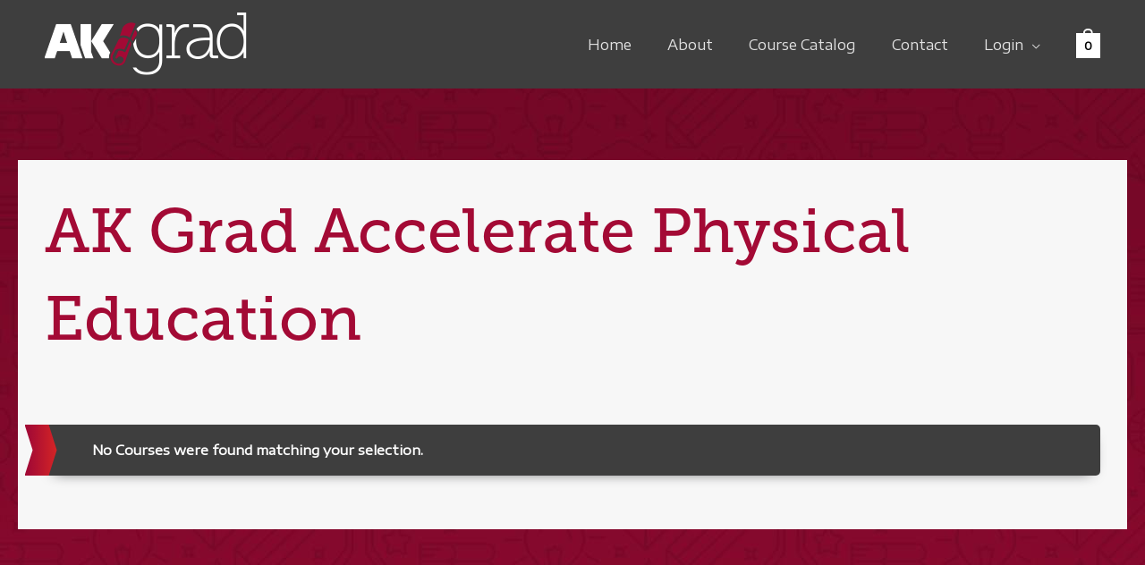

--- FILE ---
content_type: text/css
request_url: https://akgrad.com/wp-content/themes/custom/style.css
body_size: -98
content:
/**
Theme Name: Custom
Author: C3
Author URI: https://c3alaska.com
Description: custom theme
Version: 1.0.0
License: GNU General Public License v2 or later
License URI: http://www.gnu.org/licenses/gpl-2.0.html
Text Domain: custom
Template: astra
*/

--- FILE ---
content_type: text/css
request_url: https://akgrad.com/wp-content/custom_codes/532-scss-output.css
body_size: 5350
content:
@charset "UTF-8";
/* xl - DESKTOP STYLES */
/* The Modal (background) */
.notes-modal {
  display: none;
  /* Hidden by default */
  position: fixed;
  /* Stay in place */
  z-index: 1;
  /* Sit on top */
  left: 0;
  top: 0;
  width: 100%;
  /* Full width */
  height: 100%;
  /* Full height */
  overflow: auto;
  /* Enable scroll if needed */
  background-color: black;
  /* Fallback color */
  background-color: rgba(0, 0, 0, 0.4);
  /* Black w/ opacity */
}
.fl-html a.course-level-tag {
  max-width: 280px !important;
  display: flex;
  margin: 0 auto;
}
.single-product th.woocommerce-product-attributes-item__label {
  color: white !important;
}
.ast-header-button-1[data-section="section-hb-button-1"] {
  display: none;
}
div#cff_4931004193695465 {
  margin-top: 0 !important;
}
div#ctf {
  background: white;
  padding: 1em;
  border-radius: 5px;
}
.sbi_header_img {
  background-image: url(/wp-content/uploads/2022/08/akgrad_insta.jpg) !important;
  background-size: 100% 100% !important;
  background-repeat: no-repeat !important;
}
.sbi_header_hashtag_icon {
  display: none;
  background: none;
}
svg.sbi_new_logo.fa-instagram.fa-w-14 {
  display: none;
}
.cff-header-inner-wrap {
  background: white;
  border-radius: 0 0 5px 5px;
}
div#cff_4931004193695465 {
  border-radius: 5px !important;
}
div#sb_instagram {
  background: white;
  border-radius: 5px;
  padding: 1em !important;
}
div#cff-visual-header-1227027147426540 {
  border-radius: 8px !important;
  background: white !important;
}
.cff-header-hero.imgLiquid_nobgSize.imgLiquid_ready {
  border-radius: 5px 5px 0 0;
}
.ms-tag i.fas.fa-book-open {
  font-size: 15px !important;
  color: #f99e00;
}
.honors-tag i.fas.fa-award {
  font-size: 15px !important;
  color: #00d6dd;
}
.tooltip {
  position: absolute;
  transform: translateY(-5em);
  background: #a30a35;
  color: #fff;
  padding: 0.7rem 1rem;
  border-radius: 5px;
  z-index: 300;
  font-size: 1.2rem;
  line-height: 1.5rem;
  border: 1px solid #60051f;
  box-shadow: 1px 2px 8px rgba(0, 0, 100, 0.2);
  opacity: 0;
  transition-duration: 0.2s;
  transition-properties: opacity;
}
form.woocommerce-ResetPassword.lost_reset_password {
  color: white;
}
.woocommerce-lost-password .woocommerce {
  color: white;
}
/* Modal Content/Box */
.notes-modal .modal-content {
  background-color: #fefefe;
  margin: 15% auto;
  /* 15% from the top and centered */
  padding: 20px;
  border: 1px solid #888;
  width: 80%;
  /* Could be more or less, depending on screen size */
}
/* The Close Button */
.close {
  color: #aaa;
  float: right;
  font-size: 28px;
  font-weight: bold;
}
.close:hover, .close:focus {
  color: black;
  text-decoration: none;
  cursor: pointer;
}
.student-detail .form-group.col-sm-12.col-md-4 {
  flex: 1 0 33%;
}
.menu-item ul.sub-menu {
  background: #3e3e3e;
}
.woocommerce-MyAccount-content table.table.table-hover.students-table.table-striped {
  text-align: center;
}
li.woocommerce-MyAccount-navigation-link a {
  color: #a30a35;
}
.modal-content.student-modal {
  max-width: 750px;
  margin: 0 auto;
}
.students-table thead {
  background: #a30a35;
  background: linear-gradient(90deg, #a30a35 0%, #a30a35 40%, #d52525 100%);
  color: white;
}
.student-detail .table-responsive {
  width: 100%;
}
.student-detail .registration-history-table td {
  text-align: center;
}
.status-new {
  background: #fff;
}
td.status-new:after {
  font-size: 21px;
  display: flex;
  justify-content: center;
  align-items: center;
  content: "";
  height: 24px;
  line-height: 24px;
  font-family: 'FontAwesome';
  color: darkgrey !important;
}
.status-red {
  background: #d43e39;
}
td.status:after {
  color: rgba(255, 255, 255, 0.54);
}
td.status-red:after {
  font-size: 21px;
  display: flex;
  justify-content: center;
  align-items: center;
  content: "";
  height: 24px;
  line-height: 24px;
  font-family: 'FontAwesome';
}
.status-orange {
  background: #e9911e;
  font-weight: bold;
}
td.status-orange:after {
  font-size: 21px;
  display: flex;
  justify-content: center;
  align-items: center;
  content: "";
  height: 24px;
  line-height: 24px;
  font-family: 'FontAwesome';
}
.status-yellow {
  background: #e2d100;
  font-weight: bold;
}
td.status-yellow:after {
  font-size: 21px;
  display: flex;
  justify-content: center;
  align-items: center;
  content: "";
  height: 24px;
  line-height: 24px;
  font-family: 'FontAwesome';
}
.status-green {
  background: #01df4b;
}
td.status-green:after {
  font-size: 21px;
  display: flex;
  justify-content: center;
  align-items: center;
  content: "";
  height: 24px;
  line-height: 24px;
  font-family: 'FontAwesome';
}
.status-purple {
  background: #b2a7d2;
  font-weight: bold;
}
td.status-purple:after {
  font-size: 21px;
  display: flex;
  justify-content: center;
  align-items: center;
  content: "";
  height: 24px;
  line-height: 24px;
  font-family: 'FontAwesome';
}
.student-detail label {
  font-size: 16px;
  font-weight: bold;
  display: block;
}
.form-group {
  margin-bottom: 15px;
}
@media (min-width: 992px)\a .col-md-4 {
  width: 33.33333333%;
}
@media (min-width: 992px)\a .col-md-1, .col-md-10, .col-md-11, .col-md-12, .col-md-2, .col-md-3, .col-md-4, .col-md-5, .col-md-6, .col-md-7, .col-md-8, .col-md-9 {
  float: left;
}
@media (min-width: 768px)\a .col-sm-12 {
  width: 100%;
}
@media (min-width: 768px)\a .col-sm-1, .col-sm-10, .col-sm-11, .col-sm-12, .col-sm-2, .col-sm-3, .col-sm-4, .col-sm-5, .col-sm-6, .col-sm-7, .col-sm-8, .col-sm-9 {
  float: left;
}
.col-lg-1, .col-lg-10, .col-lg-11, .col-lg-12, .col-lg-2, .col-lg-3, .col-lg-4, .col-lg-5, .col-lg-6, .col-lg-7, .col-lg-8, .col-lg-9, .col-md-1, .col-md-10, .col-md-11, .col-md-12, .col-md-2, .col-md-3, .col-md-4, .col-md-5, .col-md-6, .col-md-7, .col-md-8, .col-md-9, .col-sm-1, .col-sm-10, .col-sm-11, .col-sm-12, .col-sm-2, .col-sm-3, .col-sm-4, .col-sm-5, .col-sm-6, .col-sm-7, .col-sm-8, .col-sm-9, .col-xs-1, .col-xs-10, .col-xs-11, .col-xs-12, .col-xs-2, .col-xs-3, .col-xs-4, .col-xs-5, .col-xs-6, .col-xs-7, .col-xs-8, .col-xs-9 {
  position: relative;
  min-height: 1px;
  padding-right: 15px;
  padding-left: 15px;
}
.student-detail h2.page-header::after {
  content: '';
  height: 4px;
  width: 32%;
  display: block;
  background: #a30a35;
  background: linear-gradient(90deg, #a30a35 0%, #a30a35 40%, #d52525 100%);
}
.student-detail fieldset {
  min-width: 98%;
  display: flex;
  flex-wrap: wrap;
  margin: 0.5em 1em !important;
  padding: 1em !important;
  background: white;
  border-radius: 4px;
  box-shadow: 0 6px 16px -11px black;
  border-bottom: 2px solid #efefef !important;
  justify-content: space-between;
}
.student-detail legend {
  border: none;
  background: #151515;
  color: white;
  display: inline !important;
  width: unset !important;
  padding: 0.5em 1em !important;
  border-radius: 4px;
  box-shadow: 0 6px 16px -11px #222222;
  font-size: 18px;
}
.student-detail legend::before {
  display: block;
  width: 36px;
  height: 45px;
  position: absolute;
  content: '';
  transform: translate(-43px, -9px);
  clip-path: polygon(75% 0%, 100% 50%, 75% 100%, 0% 100%, 25% 50%, 0% 0%);
  background: #a30a35;
  background: linear-gradient(90deg, #a30a35 0%, #a30a35 10%, #d52525 100%);
}
.ast-desktop .ast-menu-hover-style-underline > .menu-item > .menu-link:before {
  bottom: 1.5em;
}
.logged-in.woocommerce-account .woocommerce-message.woocommerce-message--info.woocommerce-Message.woocommerce-Message--info.woocommerce-info::before {
  height: 73px;
}
.logged-in.woocommerce-account .woocommerce-message.woocommerce-message--info.woocommerce-Message.woocommerce-Message--info.woocommerce-info {
  display: flex;
  justify-content: space-between;
  align-items: center;
  flex-direction: row-reverse;
}
.logged-in nav.woocommerce-MyAccount-navigation {
  max-width: 325px;
}
.logged-in .woocommerce-MyAccount-content {
  max-width: unset;
  width: 81% !important;
}
.logged-in.woocommerce-account .ast-container {
  max-width: unset;
}
.my_account_orders a.woocommerce-button {
  margin: 0.5em;
  padding: 1em 1.5em;
}
p.checkout-notice {
  margin-top: 1em;
  background: #a30a35;
  color: white;
  padding: 1em;
  font-weight: bold;
}
ul.products .spinner, .la-spinner, .wpfIconPreview .spinner, .wpfLoaderIconTemplate .spinner, .woobewoo-filter-loader.spinner {
  background: url("/wp-content/uploads/2021/09/loader-spinner.png") !important;
}
.wpfFilterButtons {
  min-width: 200px !important;
}
.single-product .product_meta {
  display: none !important;
}
span.tagged_as {
  display: none !important;
}
.page li.product .astra-shop-summary-wrap {
  border-radius: 0 0 5px 5px !important;
}
.product_meta span.sku_wrapper {
  display: none !important;
}
span.reading-level-tag i {
  color: #a30a35;
}
span.reading-level-tag {
  display: none;
  transform: translate(15px, 72px);
  position: absolute;
}
.products li.ast-article-single.product img {
  border-radius: 5px 5px 0 0 !important;
}
.launch-tag i.fas.fa-caret-right::before {
  color: #36efcc;
}
.accelerate-tag i.fas.fa-caret-right::before {
  color: #f5205c;
}
.expand-tag i.fas.fa-caret-right::before {
  color: #579bff;
}
.beyond-tag i.fas.fa-caret-right::before {
  color: #c57aff;
}
.honors-tag i.fas.fa-caret-right::before {
  color: #00d6dd;
}
.c3-attributes.launch-tag::before {
  content: '';
  width: 180px;
  height: 48px;
  position: absolute;
  transform: translate(95px, -10px);
  clip-path: polygon(50% 0, 100% 0, 100% 100%, 0% 100%);
  background: #3e3e3e;
  background: linear-gradient(90deg, #3e3e3e 0%, #50b3a1 100%);
  z-index: -1;
}
.c3-attributes.accelerate-tag::before {
  content: '';
  width: 180px;
  height: 48px;
  position: absolute;
  transform: translate(95px, -10px);
  clip-path: polygon(50% 0, 100% 0, 100% 100%, 0% 100%);
  background: #3e3e3e;
  background: linear-gradient(90deg, #3e3e3e 0%, #a30a35 100%);
  z-index: -1;
}
.c3-attributes.expand-tag::before {
  content: '';
  width: 180px;
  height: 48px;
  position: absolute;
  transform: translate(95px, -10px);
  clip-path: polygon(50% 0, 100% 0, 100% 100%, 0% 100%);
  background: #3e3e3e;
  background: linear-gradient(90deg, #3e3e3e 0%, #5078b3 100%);
  z-index: -1;
}
.c3-attributes.beyond-tag::before {
  content: '';
  width: 180px;
  height: 48px;
  position: absolute;
  transform: translate(95px, -10px);
  clip-path: polygon(50% 0, 100% 0, 100% 100%, 0% 100%);
  background: #3e3e3e;
  background: linear-gradient(90deg, #3e3e3e 0%, #8850b3 100%);
  z-index: -1;
}
.c3-attributes.ms-tag {
  background: #6b4e38 !important;
}
.c3-attributes.ms-tag::before {
  content: '';
  width: 180px;
  height: 48px;
  position: absolute;
  transform: translate(95px, -10px);
  clip-path: polygon(50% 0, 100% 0, 100% 100%, 0% 100%);
  background: #f99e00;
  background: linear-gradient(90deg, #6b4e38 0%, #f99e00 100%);
  z-index: -1;
}
.c3-attributes.honors-tag::before {
  content: '';
  width: 180px;
  height: 48px;
  position: absolute;
  transform: translate(95px, -10px);
  clip-path: polygon(50% 0, 100% 0, 100% 100%, 0% 100%);
  background: #00d6dd;
  background: linear-gradient(90deg, #004d7c 0%, #00d6dd 100%);
  z-index: -1;
}
section.related.products {
  display: none !important;
}
.c3-attributes i {
  font-size: 20px;
}
.c3-attributes {
  overflow: hidden;
  color: white;
  background: #3e3e3e;
  padding: 0.5em;
  width: 100%;
  box-shadow: 0 6px 16px -11px black;
  z-index: 9;
  position: relative;
}
.course-level-tag i {
  transition: all 0.3s;
}
.course-level-tag:hover i {
  padding: 0 0.1em;
  color: #e60f4b;
}
.woocommerce ul.products li.product a img, .woocommerce-page ul.products li.product a img {
  margin-bottom: 0;
}
.site-branding.ast-site-identity {
  padding-bottom: 1em;
}
nav.woocommerce-pagination {
  align-items: center;
  justify-content: center;
  display: flex;
  margin-top: 2em;
}
.woof_submit_search_form_container {
  transform: translate(-11px, 7px);
  overflow: unset;
  background: #3e3e3e !important;
}
.login-title {
  display: block;
  transform: translateX(11px);
}
ul.tabs.clearfix {
  background: white;
  border-radius: 5px 5px 0 0;
}
article#post-25 .woocommerce-MyAccount-navigation, article#post-25 .woocommerce-EditAccountForm, article#post-25 .woocommerce-MyAccount-content {
  background: #f7f7f7;
  padding: 2em;
  border-radius: 5px;
}
.logged-in .ast-header-button-1 {
  display: none;
}
.single-product #content #primary, .archive #content #primary {
  margin: 0;
}
.single-product #content, .archive #content, .page-id-23 #content {
  background-attachment: fixed !important;
  background-image: url(/wp-content/uploads/2021/06/Background.jpg) !important;
}
.page-id-23 h1.entry-title {
  color: white !important;
}
.page-id-23 table, .page-id-23 .cart_totals {
  background: white;
}
.single-product div#content::before, .single-product div#content::after, .archive div#content::before, .archive div#content::after {
  content: '';
  display: block;
  width: 100vw;
  height: 80px;
  position: relative;
}
.single-product #content > .ast-container, .archive #content > .ast-container {
  background: #f7f7f7;
  padding: 2em;
}
.summary.entry-summary {
  background: white;
  padding: 1em;
  box-shadow: 0 6px 16px -11px grey;
}
nav.woocommerce-breadcrumb {
  display: none;
}
table.woocommerce-product-attributes.shop_attributes {
  background: #3e3e3e;
  color: white !important;
  box-shadow: 0 6px 16px -11px black;
}
td.woocommerce-product-attributes-item__value {
  background: #a30a35 !important;
  color: white !important;
}
td.woocommerce-product-attributes-item__value a {
  color: white !important;
  text-decoration: underline;
}
div#tab-additional_information {
  max-width: 100%;
}
.single-product .woocommerce-tabs.wc-tabs-wrapper {
  margin-top: 2em;
}
.pswp__caption {
  display: none;
}
[data-section="section-header-mobile-trigger"] .ast-button-wrap .ast-mobile-menu-trigger-fill {
  background: #a30a35 !important;
}
button.single_add_to_cart_button.button.alt {
  padding: 15px 30px !important;
}
h2.woocommerce-loop-product__title {
  min-height: 80px;
}
.woocommerce ul.products li.product, .woocommerce-page ul.products li.product {
  margin-bottom: 1.5em !important;
}
li.ast-article-single .astra-shop-thumbnail-wrap a {
  overflow: hidden;
  max-height: 200px;
}
.woof.woof_sid.woof_sid_auto_shortcode {
  display: none;
}
.woof_products_top_panel {
  display: none !important;
}
form.woocommerce-ordering {
  display: none;
}
button.woof_reset_button_2 {
  padding: 0.5em;
}
span.woof_remove_ppi {
  background-size: 20px !important;
  padding-right: 1.8em !important;
}
li.product .astra-shop-summary-wrap {
  padding: 1em;
  background: #ffffff;
  border-radius: 5px;
  box-shadow: 0 6px 16px -11px grey;
}
.chosen-container-single .chosen-single div b {
  background-position-y: 11px !important;
}
.woof_container h4 {
  color: white !important;
}
.product .astra-shop-summary-wrap h2 {
  font-size: 20px !important;
}
.woof_container a.chosen-single {
  border-radius: 0 !important;
  background: #fafafa !important;
  width: 300px;
}
input.chosen-search-input {
  display: none;
}
.chosen-drop {
  width: 300px !important;
}
.chosen-container-single .chosen-single {
  height: 42px !important;
  line-height: 42.5px !important;
}
.chosen-results li.active-result.result-selected.highlighted, .chosen-results li.highlighted {
  background: #a30a35 !important;
}
button.button.woof_reset_search_form {
  background: none !important;
}
.woof {
  display: flex;
  flex-direction: row;
  justify-content: center;
  align-items: center;
}
.woof_redraw_zone {
  width: 100%;
  display: flex;
  justify-content: center;
}
.woof_submit_search_form_container {
  align-self: flex-end;
}
.woof_container {
  width: 320px !important;
  display: inline-flex;
  margin: 0 3em;
}
.woof_container_inner input {
  width: 300px;
}
.tabgroup fieldset {
  margin: 1em 0;
}
.tabgroup input[type="checkbox"] {
  height: 24px;
  width: 24px;
}
fieldset.tabgroup-checkboxes {
  display: flex;
  justify-content: space-evenly;
  flex-wrap: wrap;
}
.tabgroup-checkboxes div {
  padding: 1em;
  display: inline-flex;
}
.tabgroup .woocommerce-form-row.woocommerce-form-row--wide.form-row.form-row-wide {
  margin: 1em auto;
  max-width: 50%;
}
.tabgroup p.form-row.form-row-first {
  margin: 0.5em;
}
.tabgroup legend {
  background: #a30a35;
  color: white;
  padding: 0.5em 1em;
  border-radius: 5px;
  font-weight: bold;
  font-size: 16px;
  transform: translateX(-9px);
  box-shadow: 0 6px 16px -11px #3e3e3e;
}
.tabgroup fieldset p {
  display: flex;
  flex-wrap: wrap;
}
.tabgroup fieldset {
  background: #d0d5de;
  border-radius: 5px;
  border: none;
}
.tabgroup fieldset input {
  flex: 1 auto;
  max-height: 42px;
  border: none;
}
input#date_to_complete {
  height: 42.5px;
}
div#customer_login::before {
  background-image: url(/wp-content/uploads/2021/06/AKGradHeader2.jpg);
  background-repeat: no-repeat;
  background-size: cover;
  background-position: top;
  display: block;
  content: '';
  height: 250px;
  border-radius: 5px;
  transform: translateY(-15px);
}
.login input {
  max-width: 400px;
}
.tabgroup form.woocommerce-form.woocommerce-form-login.login {
  text-align: center;
}
ul.tabs.clearfix li {
  text-align: center;
  flex: 1 auto;
}
ul.tabs.clearfix li h2 {
  padding: 1em;
  margin: 0;
  border-radius: 5px 5px 0px 0px !important;
}
ul.tabs.clearfix li a.active h2 {
  background: #a30a35;
  background: linear-gradient(0deg, #a30a35 0%, #a30a35 10%, #cc0a41 100%);
  color: white;
}
#tab1 form, #tab2 form {
  margin-top: 0;
}
article#post-25 li a.active::after {
  content: '';
  display: block;
  position: absolute;
  height: 20px;
  width: 100px;
  background: #a30a35;
  margin: 0 17em;
  clip-path: polygon(50% 100%, 0 0, 100% 0);
  transform: translateY(-2px);
}
.tabgroup form.woocommerce-form.woocommerce-form-register.register {
  border-radius: 0 0 5px 5px;
}
.tabgroup form.woocommerce-form.woocommerce-form-login.login {
  border-radius: 0 0 5px 5px;
}
.tabgroup form input, .tabgroup form select, .tabgroup form button {
  border-radius: 5px !important;
}
.tabgroup form input, .tabgroup form select {
  background: #3e3e3e !important;
  color: white !important;
}
.tabgroup form {
  color: #3e3e3e;
  background: #dce0e8 !important;
}
ul.tabs.clearfix {
  list-style: none !important;
  padding: 0 !important;
  margin: 0 !important;
  display: flex;
  justify-content: center;
  align-items: center;
}
.page-id-25 header.entry-header.ast-no-thumbnail.ast-no-meta {
  display: none;
}
.page-id-25 {
  background-image: url(/wp-content/uploads/2021/06/Background.jpg);
  background-attachment: fixed;
  background-size: cover;
}
.page-id-25 form.woocommerce-form.woocommerce-form-register.register, .page-id-25 form.woocommerce-form.woocommerce-form-login.login {
  background: white;
  border: none;
}
.page-id-25 form.woocommerce-form.woocommerce-form-register.register, .page-id-25 form.woocommerce-form.woocommerce-form-login.login {
  background: white;
  border: none;
  box-shadow: 0 6px 16px -11px #17181d;
}
.woocommerce-info {
  color: white;
  background: #3e3e3e;
  border-radius: 5px;
  box-shadow: 0 6px 16px -11px #17181d;
  font-weight: bold;
  border-top: none;
}
.woocommerce-info::before {
  display: block;
  width: 36px;
  height: 57px;
  position: absolute;
  content: '';
  transform: translate(-45px, -15px);
  clip-path: polygon(75% 0%, 100% 50%, 75% 100%, 0% 100%, 25% 50%, 0% 0%);
  background: #a30a35;
  background: linear-gradient(90deg, #a30a35 0%, #a30a35 10%, #d52525 100%);
}
.sms-data .wpdadataproject_menu {
  display: none;
}
.sms-data .dt-buttons button {
  font-size: 16px;
  font-weight: normal;
  background: none;
  border-radius: 2px;
  border: none;
  color: #a30a35;
}
.sms-data tfoot {
  display: none;
}
.sms-data .ui-widget-content {
  background: white;
}
.sms-data .fg-toolbar.ui-toolbar.ui-widget-header.ui-helper-clearfix.ui-corner-bl.ui-corner-br {
  background: #eeeeee;
  border: none;
  padding: 0.5em;
}
.sms-data div#wpdadataforms_table_3_akgradc3_wp_egur7_Students_paginate a {
  border: none;
  font-size: 16px;
  font-weight: normal;
}
.sms-data div#wpdadataforms_table_3_akgradc3_wp_egur7_Students_info {
  font-size: 16px;
  font-weight: normal;
}
.sms-data th, .sms-data td {
  font-size: 16px;
  font-weight: normal !important;
}
.ui-dialog.ui-corner-all.ui-widget.ui-widget-content.ui-front.wpdadataforms-dialog.ui-draggable, .ui-dialog-titlebar.ui-corner-all.ui-widget-header.ui-helper-clearfix.ui-draggable-handle {
  background: #134474;
  border: none;
  color: white;
}
.wpdadataforms-modal-footer button {
  border: none;
  background: none;
  font-size: 16px;
  font-weight: normal !important;
  color: white;
}
.wpdadataforms-column-selection {
  display: none;
}
.sms-data .fg-toolbar.ui-toolbar.ui-widget-header.ui-helper-clearfix.ui-corner-tl.ui-corner-tr {
  background: #134474;
  color: white;
  border: none;
  padding: 0.8em;
}
.red-titles h4, .red-titles h3, .red-titles h2, .red-titles h1 {
  color: #a30a35;
}
.single-post #content ul {
  padding: 1em 0;
}
.single-post #content ul li {
  list-style-position: outside;
  margin-left: 1.4em !important;
}
.single .uabb-image-content {
  box-shadow: 0 6px 16px -11px black;
}
.ast-archive-post {
  border: none;
  box-shadow: 0 6px 16px -11px rgba(0, 0, 0, 0.82);
}
a#ast-scroll-top {
  border: none !important;
  border-radius: 0 !important;
}
.tr-green {
  background: #75fb4c;
}
.dtr-modal {
  overflow-y: scroll;
}
.sms-sidebar .fl-module-uabb-advanced-menu.fl-node-60e8b673da7f3 .fl-module-content.fl-node-content {
  margin: 0;
}
.sms-data tr {
  transition: all 0.6s;
}
.wpdadataforms-edit.ui-widget-content.ui-corner-all.wpdadataforms-4-columns {
  border: none;
  margin: 0.5em;
  background: none;
  color: white;
}
.page-id-24 {
  background: white;
}
.woocommerce-product-gallery > img {
  display: block !important;
}
a.woocommerce-product-gallery__trigger {
  display: none;
}
.woof_text_search_container {
  width: 320px !important;
}
.wpfMainWrapper {
  display: flex;
  justify-content: center;
  align-items: center;
}
.page-id-25 h1.entry-title {
  color: white;
}
/* lg - TABLET LANDSCAPE STYLES */
@media (max-width: 1199px) {
  .logged-in nav.woocommerce-MyAccount-navigation {
    max-width: unset;
    width: 90%;
    margin: 0 auto;
    float: none;
  }
  .logged-in .woocommerce-MyAccount-content {
    max-width: unset;
    width: 90% !important;
    margin: 0 auto;
    float: none;
    margin-top: 2em;
  }
  .student-detail fieldset {
    min-width: unset;
  }
}
/* md - TABLET PORTRAIT STYLES */
@media (max-width: 991px) {
  .ast-builder-footer-grid-columns.site-primary-footer-inner-wrap.ast-builder-grid-row {
    grid-template: none;
  }
}
/* xs - SMARTPHONE PORTRAIT STYLES */
@media (max-width: 479px) {
  ul#ast-hf-menu-1.stack-on-mobile li a {
    color: black !important;
  }
  li.product {
    min-width: 83%;
    margin: 0 auto !important;
  }
  .c3-attributes {
    max-width: 279px;
    margin: 0 auto;
  }
  .wpfMainWrapper {
    flex-direction: column;
  }
  .wpfFilterButtons {
    text-align: center;
  }
  button.wpfFilterButton.wpfButton {
    margin: 0 !important;
  }
  .fl-module.fl-module-info-box.fl-node-5e05f2870f4f7 {
    padding: 0 1em;
  }
  .course-subject-blocks .fl-col-small .fl-col-content.fl-node-content {
    padding: 2em 1em;
  }
  .c3-attributes::before {
    top: 0;
    right: 0;
    transform: unset !important;
  }
  .c3-attributes {
    max-width: unset;
  }
}
/*# sourceMappingURL=data:application/json,%7B%22version%22%3A3%2C%22sourceRoot%22%3A%22%2F%22%2C%22sources%22%3A%5B%22(stdin)%22%2C%22wp-content%2Fcustom_codes%2F532-scss-desktop.scss%22%2C%22wp-content%2Fcustom_codes%2F532-scss-tablet-l.scss%22%2C%22wp-content%2Fcustom_codes%2F532-scss-tablet-p.scss%22%2C%22wp-content%2Fcustom_codes%2F532-scss-mobile-p.scss%22%5D%2C%22names%22%3A%5B%5D%2C%22mappings%22%3A%22%3BAAAA%3BAAAA%3BACCA%3BAAAA%3BAAAA%3BAAAA%3BAAAA%3BAAAA%3BAAAA%3BAAAA%3BAAAA%3BAAAA%3BAAAA%3BAAAA%3BAAAA%3BAAAA%3BAAAA%3BAAAA%3BAAAA%3BAAAA%3BAAAA%3BAAAA%3BAAaA%3BAAAA%3BAAAA%3BAAAA%3BAAAA%3BAAMA%3BAAAA%3BAAAA%3BAAIA%3BAAAA%3BAAAA%3BAAIA%3BAAAA%3BAAAA%3BAAIA%3BAAAA%3BAAAA%3BAAAA%3BAAAA%3BAAMA%3BAAAA%3BAAAA%3BAAAA%3BAAAA%3BAAMA%3BAAAA%3BAAAA%3BAAAA%3BAAKA%3BAAAA%3BAAAA%3BAAIA%3BAAAA%3BAAAA%3BAAAA%3BAAKA%3BAAAA%3BAAAA%3BAAIA%3BAAAA%3BAAAA%3BAAAA%3BAAAA%3BAAMA%3BAAAA%3BAAAA%3BAAAA%3BAAKA%3BAAAA%3BAAAA%3BAAIA%3BAAAA%3BAAAA%3BAAAA%3BAAKA%3BAAAA%3BAAAA%3BAAAA%3BAAKA%3BAAAA%3BAAAA%3BAAAA%3BAAAA%3BAAAA%3BAAAA%3BAAAA%3BAAAA%3BAAAA%3BAAAA%3BAAAA%3BAAAA%3BAAAA%3BAAAA%3BAAAA%3BAAiBA%3BAAAA%3BAAAA%3BAAIA%3BAAAA%3BAAAA%3BAD5GA%3BACiHA%3BAAAA%3BAAAA%3BAAAA%3BAAAA%3BAAAA%3BAAAA%3BAAAA%3BAAAA%3BADjHA%3BAC0HA%3BAAAA%3BAAAA%3BAAAA%3BAAAA%3BAAAA%3BAAOA%3BAAAA%3BAAAA%3BAAAA%3BAAAA%3BAAOA%3BAAAA%3BAAAA%3BAAIA%3BAAAA%3BAAAA%3BAAIA%3BAAAA%3BAAAA%3BAAIA%3BAAAA%3BAAAA%3BAAIA%3BAAAA%3BAAAA%3BAAAA%3BAAKA%3BAAAA%3BAAAA%3BAAAA%3BAAAA%3BAAMA%3BAAAA%3BAAAA%3BAAIA%3BAAAA%3BAAAA%3BAAIA%3BAAAA%3BAAAA%3BAAIA%3BAAAA%3BAAAA%3BAAAA%3BAAAA%3BAAAA%3BAAAA%3BAAAA%3BAAAA%3BAAAA%3BAAAA%3BAAYA%3BAAAA%3BAAAA%3BAAIA%3BAAAA%3BAAAA%3BAAIA%3BAAAA%3BAAAA%3BAAAA%3BAAAA%3BAAAA%3BAAAA%3BAAAA%3BAAAA%3BAAAA%3BAAWA%3BAAAA%3BAAAA%3BAAAA%3BAAKA%3BAAAA%3BAAAA%3BAAAA%3BAAAA%3BAAAA%3BAAAA%3BAAAA%3BAAAA%3BAAAA%3BAAWA%3BAAAA%3BAAAA%3BAAAA%3BAAKA%3BAAAA%3BAAAA%3BAAAA%3BAAAA%3BAAAA%3BAAAA%3BAAAA%3BAAAA%3BAAAA%3BAAWA%3BAAAA%3BAAAA%3BAAIA%3BAAAA%3BAAAA%3BAAAA%3BAAAA%3BAAAA%3BAAAA%3BAAAA%3BAAAA%3BAAAA%3BAAWA%3BAAAA%3BAAAA%3BAAAA%3BAAKA%3BAAAA%3BAAAA%3BAAAA%3BAAAA%3BAAAA%3BAAAA%3BAAAA%3BAAAA%3BAAAA%3BAAWA%3BAAAA%3BAAAA%3BAAAA%3BAAAA%3BAAMA%3BAAAA%3BAAAA%3BAAIA%3BAAAA%3BAAAA%3BAAIA%3BAAAA%3BAAAA%3BAAIA%3BAAAA%3BAAAA%3BAAIA%3BAAAA%3BAAAA%3BAAIA%3BAAAA%3BAAAA%3BAAAA%3BAAAA%3BAAAA%3BAAOA%3BAAAA%3BAAAA%3BAAAA%3BAAAA%3BAAAA%3BAAAA%3BAAAA%3BAASA%3BAAAA%3BAAAA%3BAAAA%3BAAAA%3BAAAA%3BAAAA%3BAAAA%3BAAAA%3BAAAA%3BAAAA%3BAAAA%3BAAaA%3BAAAA%3BAAAA%3BAAAA%3BAAAA%3BAAAA%3BAAAA%3BAAAA%3BAAAA%3BAAAA%3BAAAA%3BAAYA%3BAAAA%3BAAAA%3BAAAA%3BAAAA%3BAAAA%3BAAAA%3BAAAA%3BAAAA%3BAAAA%3BAAAA%3BAAYA%3BAAAA%3BAAAA%3BAAIA%3BAAAA%3BAAAA%3BAAIA%3BAAAA%3BAAAA%3BAAAA%3BAAAA%3BAAAA%3BAAOA%3BAAAA%3BAAAA%3BAAIA%3BAAAA%3BAAAA%3BAAAA%3BAAKA%3BAAAA%3BAAAA%3BAAIA%3BAAAA%3BAAAA%3BAAAA%3BAAKA%3BAAAA%3BAAAA%3BAAAA%3BAAAA%3BAAAA%3BAAAA%3BAAQA%3BAAAA%3BAAAA%3BAAIA%3BAAAA%3BAAAA%3BAAIA%3BAAAA%3BAAAA%3BAAIA%3BAAAA%3BAAAA%3BAAIA%3BAAAA%3BAAAA%3BAAIA%3BAAAA%3BAAAA%3BAAIA%3BAAAA%3BAAAA%3BAAIA%3BAAAA%3BAAAA%3BAAAA%3BAAAA%3BAAMA%3BAAAA%3BAAAA%3BAAIA%3BAAAA%3BAAAA%3BAAIA%3BAAAA%3BAAAA%3BAAIA%3BAAAA%3BAAAA%3BAAIA%3BAAAA%3BAAAA%3BAAIA%3BAAAA%3BAAAA%3BAAIA%3BAAAA%3BAAAA%3BAAAA%3BAAAA%3BAAAA%3BAAAA%3BAAAA%3BAAAA%3BAAAA%3BAAAA%3BAAcA%3BAAAA%3BAAAA%3BAAAA%3BAAAA%3BAAAA%3BAAAA%3BAAAA%3BAAAA%3BAAAA%3BAAAA%3BAAcA%3BAAAA%3BAAAA%3BAAAA%3BAAAA%3BAAAA%3BAAAA%3BAAAA%3BAAAA%3BAAAA%3BAAAA%3BAAcA%3BAAAA%3BAAAA%3BAAAA%3BAAAA%3BAAAA%3BAAAA%3BAAAA%3BAAAA%3BAAAA%3BAAAA%3BAAcA%3BAAAA%3BAAAA%3BAAIA%3BAAAA%3BAAAA%3BAAAA%3BAAAA%3BAAAA%3BAAAA%3BAAAA%3BAAAA%3BAAAA%3BAAAA%3BAAcA%3BAAAA%3BAAAA%3BAAAA%3BAAAA%3BAAAA%3BAAAA%3BAAAA%3BAAAA%3BAAAA%3BAAAA%3BAAcA%3BAAAA%3BAAAA%3BAAIA%3BAAAA%3BAAAA%3BAAIA%3BAAAA%3BAAAA%3BAAAA%3BAAAA%3BAAAA%3BAAAA%3BAAAA%3BAAAA%3BAAAA%3BAAWA%3BAAAA%3BAAAA%3BAAIA%3BAAAA%3BAAAA%3BAAAA%3BAAKA%3BAAAA%3BAAAA%3BAAIA%3BAAAA%3BAAAA%3BAAIA%3BAAAA%3BAAAA%3BAAAA%3BAAAA%3BAAAA%3BAAOA%3BAAAA%3BAAAA%3BAAAA%3BAAAA%3BAAYA%3BAAAA%3BAAAA%3BAAAA%3BAAKA%3BAAAA%3BAAAA%3BAAAA%3BAAKA%3BAAAA%3BAAAA%3BAAAA%3BAAAA%3BAAMA%3BAAAA%3BAAAA%3BAAIA%3BAAAA%3BAAAA%3BAAKA%3BAAAA%3BAAAA%3BAAAA%3BAAOA%3BAAAA%3BAAAA%3BAAIA%3BAAAA%3BAAAA%3BAAIA%3BAAAA%3BAAAA%3BAAAA%3BAAAA%3BAAAA%3BAAAA%3BAAWA%3BAAAA%3BAAAA%3BAAAA%3BAAMA%3BAAAA%3BAAAA%3BAAAA%3BAAAA%3BAAMA%3BAAAA%3BAAAA%3BAAIA%3BAAAA%3BAAAA%3BAAAA%3BAAAA%3BAAMA%3BAAAA%3BAAAA%3BAAAA%3BAAKA%3BAAAA%3BAAAA%3BAAAA%3BAAKA%3BAAAA%3BAAAA%3BAAIA%3BAAAA%3BAAAA%3BAAIA%3BAAAA%3BAAAA%3BAAIA%3BAAAA%3BAAAA%3BAAIA%3BAAAA%3BAAAA%3BAAIA%3BAAAA%3BAAAA%3BAAIA%3BAAAA%3BAAAA%3BAAQA%3BAAAA%3BAAAA%3BAAAA%3BAAKA%3BAAAA%3BAAAA%3BAAIA%3BAAAA%3BAAAA%3BAAIA%3BAAAA%3BAAAA%3BAAIA%3BAAAA%3BAAAA%3BAAIA%3BAAAA%3BAAAA%3BAAAA%3BAAKA%3BAAAA%3BAAAA%3BAAAA%3BAAAA%3BAAAA%3BAAOA%3BAAAA%3BAAAA%3BAAIA%3BAAAA%3BAAAA%3BAAIA%3BAAAA%3BAAAA%3BAAIA%3BAAAA%3BAAAA%3BAAAA%3BAAAA%3BAAMA%3BAAAA%3BAAAA%3BAAIA%3BAAAA%3BAAAA%3BAAIA%3BAAAA%3BAAAA%3BAAAA%3BAAKA%3BAAAA%3BAAAA%3BAAKA%3BAAAA%3BAAAA%3BAAIA%3BAAAA%3BAAAA%3BAAAA%3BAAAA%3BAAAA%3BAAOA%3BAAAA%3BAAAA%3BAAAA%3BAAAA%3BAAMA%3BAAAA%3BAAAA%3BAAIA%3BAAAA%3BAAAA%3BAAAA%3BAAAA%3BAAMA%3BAAAA%3BAAAA%3BAAIA%3BAAAA%3BAAAA%3BAAIA%3BAAAA%3BAAAA%3BAAAA%3BAAKA%3BAAAA%3BAAAA%3BAAAA%3BAAAA%3BAAMA%3BAAAA%3BAAAA%3BAAAA%3BAAKA%3BAAAA%3BAAAA%3BAAAA%3BAAKA%3BAAAA%3BAAAA%3BAAIA%3BAAAA%3BAAAA%3BAAAA%3BAAAA%3BAAAA%3BAAAA%3BAAAA%3BAAAA%3BAAAA%3BAAWA%3BAAAA%3BAAAA%3BAAAA%3BAAKA%3BAAAA%3BAAAA%3BAAAA%3BAAAA%3BAAMA%3BAAAA%3BAAAA%3BAAAA%3BAAAA%3BAAMA%3BAAAA%3BAAAA%3BAAIA%3BAAAA%3BAAAA%3BAAAA%3BAAAA%3BAAAA%3BAAAA%3BAAAA%3BAAAA%3BAAAA%3BAAAA%3BAAYA%3BAAAA%3BAAAA%3BAAIA%3BAAAA%3BAAAA%3BAAKA%3BAAAA%3BAAAA%3BAAAA%3BAAKA%3BAAAA%3BAAAA%3BAAAA%3BAAAA%3BAAMA%3BAAAA%3BAAAA%3BAAAA%3BAAAA%3BAAQA%3BAAAA%3BAAAA%3BAAIA%3BAAAA%3BAAAA%3BAAAA%3BAAAA%3BAAAA%3BAAAA%3BAAAA%3BAAAA%3BAAAA%3BAAAA%3BAAYA%3BAAAA%3BAAAA%3BAAIA%3BAAAA%3BAAAA%3BAAIA%3BAAAA%3BAAAA%3BAAIA%3BAAAA%3BAAAA%3BAAAA%3BAAKA%3BAAAA%3BAAAA%3BAAAA%3BAAKA%3BAAAA%3BAAAA%3BAAAA%3BAAAA%3BAAAA%3BAAAA%3BAAAA%3BAASA%3BAAAA%3BAAAA%3BAAIA%3BAAAA%3BAAAA%3BAAAA%3BAAAA%3BAASA%3BAAAA%3BAAAA%3BAAAA%3BAAKA%3BAAAA%3BAAAA%3BAAAA%3BAAAA%3BAAMA%3BAAAA%3BAAAA%3BAAAA%3BAAAA%3BAAAA%3BAAAA%3BAAAA%3BAASA%3BAAAA%3BAAAA%3BAAAA%3BAAAA%3BAAAA%3BAAAA%3BAAAA%3BAAAA%3BAAAA%3BAAAA%3BAAcA%3BAAAA%3BAAAA%3BAAIA%3BAAAA%3BAAAA%3BAAAA%3BAAAA%3BAAAA%3BAAAA%3BAAAA%3BAASA%3BAAAA%3BAAAA%3BAAIA%3BAAAA%3BAAAA%3BAAIA%3BAAAA%3BAAAA%3BAAAA%3BAAAA%3BAAMA%3BAAAA%3BAAAA%3BAAAA%3BAAAA%3BAAMA%3BAAAA%3BAAAA%3BAAAA%3BAAKA%3BAAAA%3BAAAA%3BAAAA%3BAAKA%3BAAAA%3BAAAA%3BAAAA%3BAAAA%3BAAOA%3BAAAA%3BAAAA%3BAAAA%3BAAAA%3BAAAA%3BAAAA%3BAAQA%3BAAAA%3BAAAA%3BAAIA%3BAAAA%3BAAAA%3BAAAA%3BAAAA%3BAAAA%3BAAOA%3BAAAA%3BAAAA%3BAAIA%3BAAAA%3BAAAA%3BAAIA%3BAAAA%3BAAAA%3BAAAA%3BAAKA%3BAAAA%3BAAAA%3BAAIA%3BAAAA%3BAAAA%3BAAAA%3BAAKA%3BAAAA%3BAAAA%3BAAAA%3BAAKA%3BAAAA%3BAAAA%3BAAIA%3BAAAA%3BAAAA%3BAAIA%3BAAAA%3BAAAA%3BAAIA%3BAAAA%3BAAAA%3BAAIA%3BAAAA%3BAAAA%3BAAAA%3BAAAA%3BAAAA%3BAAOA%3BAAAA%3BAAAA%3BAAIA%3BAAAA%3BAAAA%3BAAIA%3BAAAA%3BAAAA%3BAAIA%3BAAAA%3BAAAA%3BAAIA%3BAAAA%3BAAAA%3BAAAA%3BAAAA%3BAAMA%3BAAAA%3BAAAA%3BADrnCA%3BAAIA%3BAEJA%3BAAAA%3BAAAA%3BAAAA%3BAAAA%3BAAAA%3BAAOA%3BAAAA%3BAAAA%3BAAAA%3BAAAA%3BAAAA%3BAAAA%3BAAQA%3BAAAA%3BAAAA%3BAAAA%3BAFfA%3BAASA%3BAGTA%3BAAAA%3BAAAA%3BAAAA%3BAHAA%3BAAcA%3BAIdA%3BAAAA%3BAAAA%3BAAIA%3BAAAA%3BAAAA%3BAAAA%3BAAKA%3BAAAA%3BAAAA%3BAAAA%3BAAKA%3BAAAA%3BAAAA%3BAAIA%3BAAAA%3BAAAA%3BAAIA%3BAAAA%3BAAAA%3BAAIA%3BAAAA%3BAAAA%3BAAIA%3BAAAA%3BAAAA%3BAAIA%3BAAAA%3BAAAA%3BAAAA%3BAAAA%3BAAMA%3BAAAA%3BAAAA%3BAAAA%22%7D */

--- FILE ---
content_type: text/javascript
request_url: https://akgrad.com/wp-content/custom_codes/846-js-head.js
body_size: 72
content:
jQuery(document).ready(function($) {
	console.log('ready');
	// if user is logged in, change 'login' menu option to 'my account'.
	//if($('.logged-in').length) {
	//	$('#menu-item-641 a').text('My Account');
	//}

	function colorCode() {
		$('td.student_name').each(function() {
			console.log($(this).text());
			if($(this).text() == 'test') {
				console.log($(this));
				$(this).closest('tr').css({'background':'#75fb4c'});
			};
		});
	}
	
	// color code rows
	// setTimeout(colorCode, 2000);
	

});

